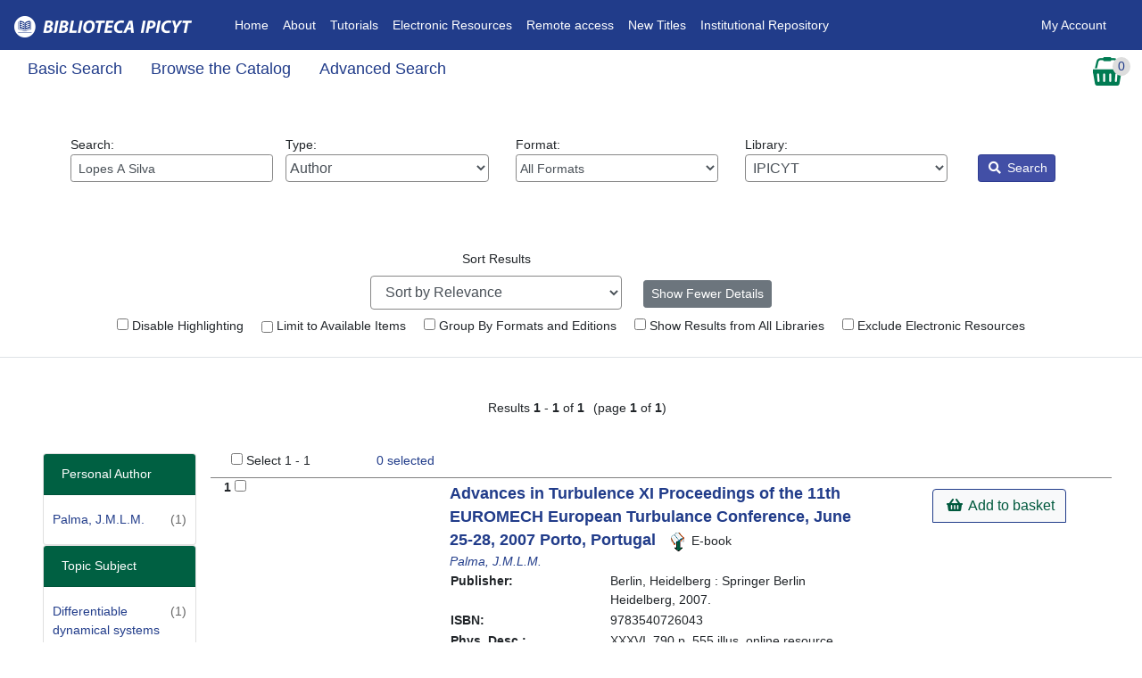

--- FILE ---
content_type: text/html; encoding=utf8
request_url: https://biblioteca.ipicyt.edu.mx/eg/opac/results?detail_record_view=1;query=Lopes%20A%20Silva;qtype=author
body_size: 53342
content:


<!DOCTYPE html>
<html lang='en-US'>
    <head prefix="og: http://ogp.me/ns#">
        <meta charset="utf-8" />
        <meta http-equiv="X-UA-Compatible" content="IE=edge" />
        
        <meta name = "viewport" content = "width=device-width, initial-scale = 1.0">
        <!--Added bootstrap dependancies-->
        <link rel="stylesheet" href="https://biblioteca.ipicyt.edu.mx/opac/deps/node_modules/bootstrap/dist/css/bootstrap.min.css?106352">
        <link rel="stylesheet"  href="https://biblioteca.ipicyt.edu.mx/opac/deps/node_modules/@fortawesome/fontawesome-free/css/all.css?106352" />
        <link rel="stylesheet"  href="https://biblioteca.ipicyt.edu.mx/opac/deps/node_modules/bootstrap-datepicker/dist/css/bootstrap-datepicker.css?106352" />
        <link rel="stylesheet"  href="https://biblioteca.ipicyt.edu.mx/css/skin/default/opac/semiauto.css?106352" />
        <link rel="stylesheet" href="/eg/opac/css/style.css?106352&amp;dir=ltr" />
          <link rel="stylesheet" href="/eg/opac/css/mediaQuery.css?106352" />
        

           

        
        
        

        <title>               Search Results: Lopes A Silva - IPICYT</title>
        <link rel="unapi-server" type="application/xml" title="unAPI" href="/opac/extras/unapi" />
        <link type="application/opensearchdescription+xml" rel='search' title="IPICYT OpenSearch" href="/opac/extras/opensearch/1.1/CONS/-/osd.xml" />
        <meta name="robots" content="noindex,follow">
<meta property="og:title" content="Search Results: Lopes A Silva" />
<meta property="og:site_name" content="IPICYT" />
        
        <style>
            @import "https://biblioteca.ipicyt.edu.mx/js/dojo/dijit/themes/tundra/tundra.css?106352";
        </style>
        

        
            



            



        
        




<script  src="https://biblioteca.ipicyt.edu.mx/opac/deps/node_modules/jquery/dist/jquery.min.js"></script>

		<script>
			$(document).ready(function(){
				$("#loginModal").on('shown.bs.modal', function(){
					$(this).find('#username_field').focus();
				});
                // password visibility eye
                let btn = document.getElementById('show_password');
                let input = document.getElementById('password_field');
                let icon = btn.querySelector('i');
                btn.addEventListener('click', () => {
                    if(input.type == 'password'){
                        input.type = 'text';
                        icon.setAttribute('class', 'fas fa-eye');
                        btn.setAttribute('aria-checked', 'true');
                        input.setAttribute('aria-description', "Your password is visible!");
                    }else {
                        input.type = 'password';
                        icon.setAttribute('class', 'fas fa-eye-slash');
                        btn.setAttribute('aria-checked', 'false');
                        input.setAttribute('aria-description', "Your password is not visible.");
                    }
                    input.focus();
                });
                let loginForm = document.getElementById('login_form');
                loginForm.addEventListener('submit', ()=>{
                    input.type = 'password';
                });
			});
		</script>

    </head>
    <body class="tundra d-flex flex-column min-vh-100">
        <h1 class="sr-only">Catalog</h1>
        
       <div class="mb-3">
        

<div id="header-wrap">
<nav class="navbar navbar-expand-lg navbar-dark ">
<!--Home-->
  <a class="navbar-brand" href="/eg/opac/"><img id="topnav_logo_image" alt="Evergreen Logo" src="https://biblioteca.ipicyt.edu.mx/opac/images/small_logo.png?106352" class="mr-2" /></a>

  <button class="navbar-toggler" type="button" data-toggle="collapse" data-target="#navbarNav" aria-controls="navbarNav" aria-expanded="false" aria-label="Toggle navigation">
    <span class="navbar-toggler-icon"></span>
  </button>
  <div class="collapse navbar-collapse" id="navbarNav">
  <!--Left Links-->


   <ul class="navbar-nav nav-fl px-3">
      <!--Link 1-->
      <li class="nav-item">
        <a class="nav-link" href="http://biblioteca.ipicyt.edu.mx/eg/opac/home">Home<span class="sr-only">(current)</span></a>
      </li>
        <!--Link 2-->
      <li class="nav-item">
        <a class="nav-link" href="http://www.ipicyt.edu.mx/Biblioteca/biblioteca_mision_vision.php" target="_blank">About</a>
      </li>
        <!--Link 3-->
      <li class="nav-item">
        <a class="nav-link" href="https://guias.ipicyt.edu.mx/" target="_blank">Tutorials</a>
      </li>
        <!--Link 4-->
      <li class="nav-item">
        <a class="nav-link" href="https://guias.ipicyt.edu.mx/subjects/databases.php?letter=All" target="_blank">Electronic Resources</a>
      </li>
 <!--Link 4x-->
      <li class="nav-item">
        <a class="nav-link" href="https://app.myloft.xyz/user/login?fromPreference=true&institute=cmgjb1izd1q56xr011m4jhfrj" target="_blank">Remote access</a>
      </li>
	 <!--Link 5-->
      <li class="nav-item">
        <a class="nav-link" href="https://ils.ipicyt.edu.mx/eg/opac/results?bookbag=24460;page=0;">New Titles</a>
      </li>
	 <!--Link 6-->
      <li class="nav-item">
        <a class="nav-link" href="https://repositorio.ipicyt.edu.mx/" target="_blank">Institutional Repository</a>
      </li>
    </ul>
    <!--Right Links-->
    <ul class="navbar-nav ml-auto nav-fr px-3">
      <!--If not signed in, show sign in button-->
    
        <li class="nav-item">
           
           <a href="#loginModal" data-toggle="modal" data-target="#loginModal" class="nav-link login">
            My Account </a>
        </li>
      <!--User is signed in-->
    
      <!--must end ul and div no matter the user state-->
    </ul>
       </div>



         </nav>



</div>

<div id="subheader-wrap">
 <div class="container-fluid">
<div class="row">
<div class="col">
    <nav class="nav secondary-nav">
        
        <a href="/eg/opac/home?detail_record_view=1;query=Lopes%20A%20Silva;qtype=author" class="nav-link search_catalog_lbl">Basic Search</a>
        

        
        <a href="/eg/opac/browse?detail_record_view=1;qtype=author" class="nav-link browse_the_catalog_lbl">Browse the Catalog</a>
        

        
        <a href="/eg/opac/advanced?detail_record_view=1;query=Lopes%20A%20Silva;qtype=author" id="home_adv_search_link" class="nav-link adv_search_catalog_lbl">Advanced Search</a>
        

        
        
    </nav>
</div>
 
    <div class="col-auto">
        
  <div id="basket_actions">
  <div id="select_basket_action" class="dropdown">
      <a href="#" class="no-dec" id="cartDropdown" data-toggle="dropdown">
        <img id="cart_icon_image" src="https://biblioteca.ipicyt.edu.mx/images/cart-sm.png?106352" alt="View Basket">
         <div id="record_basket_count_floater">
            <span id="record_basket_count">0</span>
            <span class="sr-only">Records In Basket</span>
        </div>
      </a>
      <div class="dropdown-menu dropdown-menu-right" role="menu" aria-labelledby="cartDropdown">
        <a class="dropdown-item" role="menuitem"  href="/eg/opac/mylist?detail_record_view=1;query=Lopes%20A%20Silva;qtype=author"><i class="fas fa-glasses" aria-hidden="true"></i> View Basket</a>
        <a class="dropdown-item" role="menuitem"  href="/eg/opac/mylist/move?detail_record_view=1;query=Lopes%20A%20Silva;qtype=author;entire_list=1;action=place_hold"><i class="fas fa-book" aria-hidden="true"></i> Place Holds</a>
        <a class="dropdown-item" role="menuitem"  href="/eg/opac/mylist/print?detail_record_view=1;query=Lopes%20A%20Silva;qtype=author"><i class="fas fa-print" aria-hidden="true"></i> Print Title Details</a>
        <a class="dropdown-item" role="menuitem"  href="/eg/opac/mylist/email?detail_record_view=1;query=Lopes%20A%20Silva;qtype=author"><i class="fas fa-envelope" aria-hidden="true"></i> Email Title Details</a>
        
        <a class="dropdown-item" role="menuitem"  href="/eg/opac/myopac/lists?detail_record_view=1;query=Lopes%20A%20Silva;qtype=author;from_basket=1;move_cart_by_default=1"><i class="fas fa-list" aria-hidden="true"></i> Add Basket to Saved List</a>
        
        
        <a class="dropdown-item" role="menuitem"  href="/eg/opac/mylist/clear?detail_record_view=1;query=Lopes%20A%20Silva;qtype=author"><i class="fas fa-trash" aria-hidden="true"></i> Clear Basket</a>
      </div>
    </div>
  </div>

    </div>
</div>
</div>

 </div>





    <h2 class="sr-only">Search Results</h2>
    <form action="/eg/opac/results" method="get">
    <h3 class="sr-only">Catalog Search</h3>








<div id="search-wrapper" class="container-fluid">
    
    
    
    <div class="m-5">
    <div class="row">
     <!--Keyword-->
        <div class="col-sm-12 col-md">
        <span class='search_box_wrapper'>
            <label id="search_box_label" for="search_box" class="w-100">Search: 
            <input class="form-control form-control-sm" type="search" id="search_box" name="query" aria-label="Enter search query:" value="Lopes A Silva"
                    data-instructions="Press down arrow for autocomplete"
                    data-listbox-name="autocomplete"
                    data-search-org="1" />
            </label>
        </span>
        </div>

        <!--Type-->
        <div class="col-sm-12 col-md">
        <label id="search_qtype_label" for="qtype" class="w-100">Type: 
<select class="form-control w-100" name="qtype" id="qtype"    title="Select query type:">
        <option value='keyword'>Keyword</option>
        <option value='title'>Title</option>
        <option value='jtitle'>Journal Title</option>
        <option value='author' selected="selected">Author</option>
        <option value='subject'>Subject</option>
        <option value='series'>Series</option>
    </select>
        </label>
        </div>


        <!-- Force next columns to break to new line below md breakpoint -->
        <div class="w-100 d-block d-md-none"></div>

         <!--Format-->
        <div class="col-sm-12 col-md">
        <label id="search_itype_label" for="search_itype_selector" class="w-100">Format: 
<select class="form-control form-control-sm w-100" id='search_itype_selector' name='fi:search_format' title="Select item type:">

    <option value=''>All Formats</option>

    <option value='book'>All Books</option>

    <option value='music'>All Music</option>

    <option value='video'>All Videos</option>

    <option value='casmusic'>Audiocassette music recording</option>

    <option value='blu-ray'>Blu-ray</option>

    <option value='braille'>Braille</option>

    <option value='casaudiobook'>Cassette audiobook</option>

    <option value='cdaudiobook'>CD Audiobook</option>

    <option value='cdmusic'>CD Music recording</option>

    <option value='dvd'>DVD</option>

    <option value='eaudio'>E-audio</option>

    <option value='ebook'>E-book</option>

    <option value='evideo'>E-video</option>

    <option value='equip'>Equipment, games, toys</option>

    <option value='kit'>Kit</option>

    <option value='lpbook'>Large Print Book</option>

    <option value='map'>Map</option>

    <option value='microform'>Microform</option>

    <option value='score'>Music Score</option>

    <option value='phonomusic'>Phonograph music recording</option>

    <option value='phonospoken'>Phonograph spoken recording</option>

    <option value='picture'>Picture</option>

    <option value='preloadedaudio'>Preloaded Audio</option>

    <option value='serial'>Serials and magazines</option>

    <option value='software'>Software and video games</option>

    <option value='vhs'>VHS</option>
</select>

        </label>
        </div>

         <!--Library-->
        <div class="col-sm-12 col-md">
        <label id="search_locg_label" for="search_org_selector" class="w-100">Library: 
    <select  id='search_org_selector'             title='Select search library'
            name='locg' class="form-control w-100">

        

            <option value='1' selected="selected"  class="org_unit">
                &nbsp;IPICYT
            </option>


            <option value='2'   class="org_unit">
                &nbsp;&nbsp;&nbsp;Biblioteca
            </option>


            <option value='4'   class="org_unit">
                &nbsp;&nbsp;&nbsp;&nbsp;&nbsp;Biblioteca Ipicyt
            </option>

    </select>        </label>
        </div>

        <!-- Force next columns to break to new line below md breakpoint -->
        <div class="w-100 d-block d-md-none"></div>

        <div class="col-auto ml-auto ml-md-1">
        <input id="detail" type="hidden" name="detail_record_view" value="1"/>
        <button id='search-submit-go' type="submit" class="btn btn-sm btn-opac"
            onclick='setTimeout(function(){$("search-submit-spinner").className=""; $("search-submit-go").className="hidden";}, 2000)'><i class="fas fa-search" aria-hidden="true"></i> Search</button>
        </div>
        <div class="col-auto mr-auto mr-md-1">
        <img id='search-submit-spinner' src='https://biblioteca.ipicyt.edu.mx/opac/images/progressbar_green.gif?106352' style='height:16px;width:16px;' class='hidden' alt='Search In Progress'/>
        </div>
    </div>
    </div>

    
    
    
    
      <div class="refine_search result_block_visible">
        <span id="filter_hits">[ <a href="#" onclick="getAdvLimits();return false;">2 filters applied</a> ]</span>
      </div>
    
    
        
        
    
    

    <script>
    function getAdvLimits() {
        var AdvLimitsClass = document.getElementById('adv_filter_results_block').classList;
        if (AdvLimitsClass.contains("adv_filter_results_hide")) {
           AdvLimitsClass.remove("adv_filter_results_hide");
        } else {
           AdvLimitsClass.add("adv_filter_results_hide");
        }
        if (AdvLimitsClass.contains("adv_filter_results_show")) {
           AdvLimitsClass.remove("adv_filter_results_show");
        } else {
           AdvLimitsClass.add("adv_filter_results_show");
        }
     }
     </script>
    <!-- Canonicalized query:

    core_limit(100000) badge_orgs(1) estimation_strategy(inclusion) skip_check(0) check_limit(1000) depth(0) #CD_documentLength #CD_meanHarmonic #CD_uniqueWords (author: Lopes A Silva)

    -->
    <!--
    <div id="breadcrumb">
        <a href="/eg/opac/home">Catalog Home</a> &gt;
    </div>
    -->
</div>

    <h3 class="sr-only">Additional search filters and navigation</h3>
    <div class="almost-content-wrapper border-bottom">

        
        
        <div class="container-fluid">

            <div id="results_header_inner">

                <div id="refine_hits" class="btn btn-secondary"><a onclick="getFacety();">Refine these results</a></div>
                <div id="return_to_hits" class="results_header_btns"><a onclick="getResulty();">Back to results</a></div>


            <div class="row">
            <div class="col">
                <div class="search-options text-center">
                    <div class="mx-auto">
                        <!-- ===== Drop Down ===== -->
                        <div class="search-option my-2">
                        <label for="opac.result.sort">Sort Results</label>
                            <select title="Search sorting"
    class="form-control" id='opac.result.sort'
    name="sort" onchange='this.form.submit()'>
    <option value=''>Sort by Relevance</option>
    <optgroup label='Sort by Title'>
        <option value='titlesort'>Title: A to Z</option>
        <option value='titlesort.descending'>Title: Z to A</option>
    </optgroup>
    <optgroup label='Sort by Author'>
        <option value='authorsort'>Author: A to Z</option>
        <option value='authorsort.descending'>Author: Z to A</option>
    </optgroup>
    <optgroup label='Sort by Publication Date'>
        <option value='pubdate.descending'>Date: Newest to Oldest</option>
        <option value='pubdate'>Date: Oldest to Newest</option>
    </optgroup>
    <optgroup label='Sort by Popularity'>
        <option value='popularity'>Most Popular</option>
<!-- Sorting by least popular items first is probably not an expected
     choice in production, but could be useful in cases where every
     record has at least one badge value assigned and you want
     to investigate the long tail.
-->
<!--
        <option value='popularity.descending'>Least Popular</option>
-->
        <option value='poprel'>Popularity Adjusted Relevance</option>
    </optgroup>
</select>

                        </div>
                        <!-- ===== Buttons ===== -->
                        <div class="search-option my-2">
                            
                            <a href="/eg/opac/results?detail_record_view=0;query=Lopes%20A%20Silva;qtype=author" class="btn btn-sm btn-secondary">Show Fewer Details</a> 
                        </div>                         
                    </div>
                </div>
            </div>
            </div>

            <div class="row">
            <div class="col">
                    <!-- ===== Checkboxes ===== -->
                    <div class="search-check">


                        <div class="search-filter m-2">
                            <label for="no_highlight">
                            <input type="checkbox" id="no_highlight" name="no_highlight" value="1"
                                onchange="search_modifier_onchange('no_highlight', this, true)"
                                 />
                            Disable Highlighting
                            </label>
                        </div>
                        

                        <div class="search-filter m-2">
                            <label for="limit_to_available">
                            <input type="checkbox" id="limit_to_available" name="modifier" value="available"
                            onchange="search_modifier_onchange('available', this, true)"
                             />
                            Limit to Available Items
                            </label>
                        </div>
                        

                        <div class="search-filter m-2">
                        <label for="metabib_search_modifier">
                            <input type="checkbox" id="metabib_search_modifier"
                                name="modifier" value="metabib"
                                onchange="search_modifier_onchange('metabib', this, true)"
                                 />
                            Group By Formats and Editions
                        </label>
                        </div>
                    
                    

                    <div class="search-filter m-2">
                        <label for="depth_sel" title="Select this option to expand your results to all libraries while retaining the priority of your selected librarys holdings.">
                            <input type="checkbox" id="depth_sel" name="depth" value="0"
                            onchange="this.form.submit()"
                             />
                            Show Results from All Libraries
                        </label>
                    </div>
                    
                    

                        <div class="search-filter m-2">
                        <label for='opac.result.excludeelec'>
                        <input type='checkbox' id='opac.result.excludeelec' name="fi:-search_format" value="electronic"
                            onchange="exclude_onchange(this)" />
                        Exclude Electronic Resources
                        </label>
                        </div>
                    
                   </div>
                   </div>

            </div>
            </div>
            </div>
        </div>
    </form>
    <div class="mx-5">
        <div class="row">
            <div id="results-page" class="col">
                








<div class="row">
    <div class="col-12">
    


    
<div class="results_header_nav1 py-4">


    <nav aria-label="Page navigation">
                <ul class='start_end_links_span pagination d-inline-flex'>
                </ul>
                </nav>

    <span class="result_number">Results <span class="result_count_number">1</span> - <span class="result_count_number">1</span> of <span class="result_count_number">1</span>
                <span class='padding-left-6'>(page <span class="result_count_number">1</span> of <span class="result_count_number">1</span>)
                </span>
    </span>
</div>

    </div>
</div>
<div class="row">
    <div class="col-xl-2 d-none d-xl-block">
        <div class="container-fluid my-3">
<div class="facet_box_wrapper row">


    <div class="facet-card w-100">
    <div class="card">
        <div class="card-header">
            <span class="title text-center">Personal Author</span>

        </div>
        <div class="card-body">
            <div>
            
                    <div class="facet_template">
                        <div class="facet">
                            <a
                              title="Limit to results matching this term"
                              href='/eg/opac/results?detail_record_view=1;query=Lopes%20A%20Silva;qtype=author;facet=author%7Cpersonal%5BPalma%2C%20J.M.L.M.%5D' rel="nofollow" vocab="">
                              Palma, J.M.L.M.
                            </a>
                        </div>
                        <div class="count">(1)</div>
                    </div>

                

            </div>
            <span class="float-right">
                
            </span>
            </div>

        </div> <!-- box_wrapper -->
    </div> <!-- facet_box_temp -->


    <div class="facet-card w-100">
    <div class="card">
        <div class="card-header">
            <span class="title text-center">Topic Subject</span>

        </div>
        <div class="card-body">
            <div>
            
                    <div class="facet_template">
                        <div class="facet">
                            <a
                              title="Limit to results matching this term"
                              href='/eg/opac/results?detail_record_view=1;query=Lopes%20A%20Silva;qtype=author;facet=subject%7Ctopic%5BDifferentiable%20dynamical%20systems%5D' rel="nofollow" vocab="">
                              Differentiable dynamical systems
                            </a>
                        </div>
                        <div class="count">(1)</div>
                    </div>

                

            
                    <div class="facet_template">
                        <div class="facet">
                            <a
                              title="Limit to results matching this term"
                              href='/eg/opac/results?detail_record_view=1;query=Lopes%20A%20Silva;qtype=author;facet=subject%7Ctopic%5BDynamical%20Systems%20and%20Ergodic%20Theory%5D' rel="nofollow" vocab="">
                              Dynamical Systems and Ergodic Theory
                            </a>
                        </div>
                        <div class="count">(1)</div>
                    </div>

                

            
                    <div class="facet_template">
                        <div class="facet">
                            <a
                              title="Limit to results matching this term"
                              href='/eg/opac/results?detail_record_view=1;query=Lopes%20A%20Silva;qtype=author;facet=subject%7Ctopic%5BEngineering%5D' rel="nofollow" vocab="">
                              Engineering
                            </a>
                        </div>
                        <div class="count">(1)</div>
                    </div>

                

            
                    <div class="facet_template">
                        <div class="facet">
                            <a
                              title="Limit to results matching this term"
                              href='/eg/opac/results?detail_record_view=1;query=Lopes%20A%20Silva;qtype=author;facet=subject%7Ctopic%5BEngineering%20Fluid%20Dynamics%5D' rel="nofollow" vocab="">
                              Engineering Fluid Dynamics
                            </a>
                        </div>
                        <div class="count">(1)</div>
                    </div>

                

            </div>
            <span class="float-right">
                
                    <a class="button"
                      title="Show More Topic Subject Entries"
                      href="/eg/opac/results?detail_record_view=1;query=Lopes%20A%20Silva;qtype=author;long_facet=subjecttopic#facets" rel="nofollow" vocab="">
                      More
                    </a>
                
            </span>
            </div>

        </div> <!-- box_wrapper -->
    </div> <!-- facet_box_temp -->


    <div class="facet-card w-100">
    <div class="card">
        <div class="card-header">
            <span class="title text-center">Series Title</span>

        </div>
        <div class="card-body">
            <div>
            
                    <div class="facet_template">
                        <div class="facet">
                            <a
                              title="Limit to results matching this term"
                              href='/eg/opac/results?detail_record_view=1;query=Lopes%20A%20Silva;qtype=author;facet=series%7Cseriestitle%5BSpringer%20Proceedings%20Physics%2C%20117%5D' rel="nofollow" vocab="">
                              Springer Proceedings Physics, 117
                            </a>
                        </div>
                        <div class="count">(1)</div>
                    </div>

                

            </div>
            <span class="float-right">
                
            </span>
            </div>

        </div> <!-- box_wrapper -->
    </div> <!-- facet_box_temp -->


</div> <!-- facet_box_wrapper -->
</div>

    </div>
    <div id="result_table_div" class="border-bottom col-12 col-xl-10 px-3">
        <div id="result_block" class="result_block_visible">
            
            <div id="record_selector_block" class="mx-2 hidden">
                <input type="checkbox" id="select_all_records" />
                <label for="select_all_records">Select 1 - 1</label>
                <span id="selected_records_summary">
                <a href="/eg/opac/mylist?detail_record_view=1;query=Lopes%20A%20Silva;qtype=author" class="no-dec" rel="nofollow" vocab="">
                    <span id="selected_records_count">0

                    </span>
                            selected
                </a></span>
                <span id="hit_selected_record_limit" class="hidden">Reached limit!</span>
                <a id="clear_basket" href="#">Clear basket</a>
            </div>
            


                
                    <div class="row" style="border-top: 1px solid grey;">

                    <!--Count&Checkboxes-->
                        <div class="col-lg-1">
                            <div class="results_row_count"> 
                                <label for="select-34109">1</label>
                                <input type="checkbox" id="select-34109"
                                    
                                    title="Add to Basket"
                                    aria-label="Add to Basket"
                                    class="result_record_selector" value="34109" />
                                
                            </div>
                        </div>
                        <!--Cover Image-->
                        <div class='col-sm-2 text-center' id="result34109">
                            <a href="/eg/opac/record/34109?detail_record_view=1;query=Lopes%20A%20Silva;qtype=author"><img alt=""
                            id='item_jacket34109' class='my-2 img-fluid'
                            src='https://biblioteca.ipicyt.edu.mx/opac/extras/ac/jacket/large/r/34109' style="max-height:150px;" /></a><br />
                        </div>
                            <!--Info-->
                        <div class='result_table_title_cell col'>
                            <div class="row align-items-start">
                                <div class="result_metadata col-md-8 col-12">
                                    
                                    <abbr class="unapi-id" title='tag:biblioteca.ipicyt.edu.mx,2026:biblio-record_entry/34109'></abbr>
                                    
                                    <a class='record_title search_link' id='record_34109'
                                        href="/eg/opac/record/34109?detail_record_view=1;query=Lopes%20A%20Silva;qtype=author"
                                        title="Display record details for &quot;Advances in Turbulence XI [electronic resou...">
                                        Advances in Turbulence XI Proceedings of the 11th EUROMECH European Turbulance Conference, June 25-28, 2007 Porto, Portugal
                                    </a>
                                    <span class="mx-2">
                                            
                                                <img alt="" src="https://biblioteca.ipicyt.edu.mx/images/format_icons/icon_format/ebook.png?106352" />
                                                E-book
                                            
                                    </span>
                                        

                                    <div>
                                    
                                        <a  title="Perform an Author Search"
                                            class="record_author"
                                            href="/eg/opac/results?detail_record_view=1;qtype=author;query=Palma%20%20J%20M%20L%20M%20" rel="nofollow" vocab="">Palma, J.M.L.M.</a>
                                    

                                    </div>


                                        
                                        <table
                                            role="presentation"
                                            title="Record Holdings Summary"
                                            class="table_no_border_space table_no_border results_info_table container-fluid">

                                            
                                            <!-- These fields are visible when viewing the results page in 'detailed' mode -->
                                            
                                            <!-- Do not show publication-specific information on a metarecord search results page -->
                                            
                                            <tr>
                                                <td valign="top"><strong>Publisher:</strong></td>
                                                <td>Berlin, Heidelberg : Springer Berlin Heidelberg, 2007.                                                </td>
                                            </tr>
                                            
                                            
                                            <tr>
                                                <td valign="top"><strong>ISBN:</strong></td>
                                                <td>9783540726043</td>
                                            </tr>
                                            

                                            
                                            
                                                <tr >
                                                    <td valign="top"><strong>Phys. Desc.:</strong></td>
                                                    <td>XXXVI, 790 p. 555 illus. online resource.</td>
                                                </tr>
                                            
                                            
                                                <tr class='result_table_title_cell row'>
                                                    <td valign='top'><strong>Electronic resource</strong></td>
                                                    <td><a href="http://dx.doi.org/10.1007/978-3-540-72604-3" class="uri_link" target="_blank">Texto completo</a>                                                            </td>
                                                </tr>
                                            
                                            
                                         <!-- END detail_record_view -->
                                    </table>
                                    
                                    

                                    
                                    
                                    

                                </div>


                                <div class="col-md-4">
                                    <div class="result_table_utils row">
                                        <div class="btn-group-vertical mx-auto my-2" >
                                        <!-- eBook Buttons -->
                                        <!--Basket and My Lists Buttons -->
                                        
                                                
                                                
                                                
                                                <a href="/eg/opac/mylist/add?record=34109;anchor=record_34109" id="mylist_add_34109"
                                                    data-recid="34109" data-action="add"
                                                    role="button" class="mylist_action btn btn-action "
                                                                                                        title="Add Advances in Turbulence XI [electronic resource] : Proceedings of the 11th EUROMECH European Turbulance Conference, June 25-28, 2007 Porto, Portugal / edited by J.M.L.M. Palma, A. Silva Lopes. to basket" rel="nofollow" vocab="">
                                                    <i class="fas fa-shopping-basket" aria-hidden="true"></i>
                                                    Add to basket
                                                </a>

                                                <a href="/eg/opac/mylist/delete?anchor=record_34109;record=34109" id="mylist_delete_34109"
                                                    data-recid="34109" data-action="delete" role="button"
                                                    class="mylist_action btn btn-action hidden"
                                                    title="Remove Advances in Turbulence XI [electronic resource] : Proceedings of the 11th EUROMECH European Turbulance Conference, June 25-28, 2007 Porto, Portugal / edited by J.M.L.M. Palma, A. Silva Lopes. from basket" rel="nofollow" vocab="">
                                                    <i class="fas fa-minus-circle" aria-hidden="true"></i>
                                                    Remove from basket
                                                </a>
                                                
                                                
                                                
                                        

                                        <!--Added Content - Content Cafe -->
                                        
                                        </div>
                                        </div>
                                    </div>
                                </div>
                            </div></div>

                    

    </div>



<div class="facet_sidebar_hidden" id="facet_sidebar">
    <h3 class="sr-only">Search Results Facets</h3>
    <h3 class="sr-only">Search Results List</h3>
</div>
</div>

</div>
<div class="col-12">
<div class="result_footer_nav1">
    
<div class="results_header_nav1 py-4">


    <nav aria-label="Page navigation">
                <ul class='start_end_links_span pagination d-inline-flex'>
                </ul>
                </nav>

    <span class="result_number">Results <span class="result_count_number">1</span> - <span class="result_count_number">1</span> of <span class="result_count_number">1</span>
                <span class='padding-left-6'>(page <span class="result_count_number">1</span> of <span class="result_count_number">1</span>)
                </span>
    </span>
</div>

</div>
</div>
<div class="d-xl-none d-block">
<div class="container-fluid my-3">
<div class="facet_box_wrapper row">


    <div class="facet-card w-100">
    <div class="card">
        <div class="card-header">
            <span class="title text-center">Personal Author</span>

        </div>
        <div class="card-body">
            <div>
            
                    <div class="facet_template">
                        <div class="facet">
                            <a
                              title="Limit to results matching this term"
                              href='/eg/opac/results?detail_record_view=1;query=Lopes%20A%20Silva;qtype=author;facet=author%7Cpersonal%5BPalma%2C%20J.M.L.M.%5D' rel="nofollow" vocab="">
                              Palma, J.M.L.M.
                            </a>
                        </div>
                        <div class="count">(1)</div>
                    </div>

                

            </div>
            <span class="float-right">
                
            </span>
            </div>

        </div> <!-- box_wrapper -->
    </div> <!-- facet_box_temp -->


    <div class="facet-card w-100">
    <div class="card">
        <div class="card-header">
            <span class="title text-center">Topic Subject</span>

        </div>
        <div class="card-body">
            <div>
            
                    <div class="facet_template">
                        <div class="facet">
                            <a
                              title="Limit to results matching this term"
                              href='/eg/opac/results?detail_record_view=1;query=Lopes%20A%20Silva;qtype=author;facet=subject%7Ctopic%5BDifferentiable%20dynamical%20systems%5D' rel="nofollow" vocab="">
                              Differentiable dynamical systems
                            </a>
                        </div>
                        <div class="count">(1)</div>
                    </div>

                

            
                    <div class="facet_template">
                        <div class="facet">
                            <a
                              title="Limit to results matching this term"
                              href='/eg/opac/results?detail_record_view=1;query=Lopes%20A%20Silva;qtype=author;facet=subject%7Ctopic%5BDynamical%20Systems%20and%20Ergodic%20Theory%5D' rel="nofollow" vocab="">
                              Dynamical Systems and Ergodic Theory
                            </a>
                        </div>
                        <div class="count">(1)</div>
                    </div>

                

            
                    <div class="facet_template">
                        <div class="facet">
                            <a
                              title="Limit to results matching this term"
                              href='/eg/opac/results?detail_record_view=1;query=Lopes%20A%20Silva;qtype=author;facet=subject%7Ctopic%5BEngineering%5D' rel="nofollow" vocab="">
                              Engineering
                            </a>
                        </div>
                        <div class="count">(1)</div>
                    </div>

                

            
                    <div class="facet_template">
                        <div class="facet">
                            <a
                              title="Limit to results matching this term"
                              href='/eg/opac/results?detail_record_view=1;query=Lopes%20A%20Silva;qtype=author;facet=subject%7Ctopic%5BEngineering%20Fluid%20Dynamics%5D' rel="nofollow" vocab="">
                              Engineering Fluid Dynamics
                            </a>
                        </div>
                        <div class="count">(1)</div>
                    </div>

                

            </div>
            <span class="float-right">
                
                    <a class="button"
                      title="Show More Topic Subject Entries"
                      href="/eg/opac/results?detail_record_view=1;query=Lopes%20A%20Silva;qtype=author;long_facet=subjecttopic#facets" rel="nofollow" vocab="">
                      More
                    </a>
                
            </span>
            </div>

        </div> <!-- box_wrapper -->
    </div> <!-- facet_box_temp -->


    <div class="facet-card w-100">
    <div class="card">
        <div class="card-header">
            <span class="title text-center">Series Title</span>

        </div>
        <div class="card-body">
            <div>
            
                    <div class="facet_template">
                        <div class="facet">
                            <a
                              title="Limit to results matching this term"
                              href='/eg/opac/results?detail_record_view=1;query=Lopes%20A%20Silva;qtype=author;facet=series%7Cseriestitle%5BSpringer%20Proceedings%20Physics%2C%20117%5D' rel="nofollow" vocab="">
                              Springer Proceedings Physics, 117
                            </a>
                        </div>
                        <div class="count">(1)</div>
                    </div>

                

            </div>
            <span class="float-right">
                
            </span>
            </div>

        </div> <!-- box_wrapper -->
    </div> <!-- facet_box_temp -->


</div> <!-- facet_box_wrapper -->
</div>

</div>
<script>
resultBlock = document.getElementById('result_block');
resultButton = document.getElementById('return_to_hits');
facetSidebar = document.getElementById('facet_sidebar');
facetButton =  document.getElementById('refine_hits');
function getFacety() {
    resultBlock.setAttribute('class', 'result_block_hidden');
    resultButton.setAttribute('class', 'results_header_btns result_block_visible');
    facetSidebar.setAttribute('class', 'facet_sidebar_visible');
    facetButton.setAttribute('class', 'result_block_hidden');
    window.location.hash = 'return_to_hits';
}
function getResulty() {
    resultBlock.setAttribute('class', 'result_block_visible');
    resultButton.setAttribute('class', 'result_block_hidden');
    facetSidebar.setAttribute('class', 'facet_sidebar_hidden');
    facetButton.setAttribute('class', 'results_header_btns result_block_visible');
    window.location.hash = 'refine_hits';
}
</script>

            </div>
        </div>
    </div>
        </div>
        
        

<div class="modal fade" id="loginModal" tabindex="-1" role="dialog" aria-hidden="true">
  <div class="modal-dialog modal-dialog-centered" role="document">
    <div class="modal-content">
      <div class="modal-header">
        <h1 class="modal-title" id="exampleModalLabel">Login To Evergreen</h1>
        <button type="button" class="close" data-dismiss="modal" aria-label=Close>
          <i class="fas fa-times" aria-hidden="true"></i>
        </button>
      </div>
      <div class="modal-body">
    

      

     <form id="login_form" method='post' action="/eg/opac/login?redirect_to=%2Feg%2Fopac%2Fmyopac%2Fmain">
<div class='container'>
    
    <div class="row">
        <div class="col-sm w-50">
            <label for='username_field' class="lbl1" >Library Card Number
            <a href="#" title="<div>
Please enter your full library card number.
<br>
Example: 12340001234567
</div>" data-html="true" data-toggle="tooltip">
            <i class="fas fa-question-circle"></i></a></label>
        </div>
        <div class="col-sm w-50">
            <label for="password_field" class="lbl1" >PIN
            <a href="#" title="<div>First time logging in?<br> Use the last 4 digits of your phone number. <br> Example: 0926
</div>
" data-html="true" data-toggle="tooltip">
            <i class="fas fa-question-circle"></i></a></label>
        </div>
    </div>
    <div class="row">
        <div class="col-sm w-50">
            <input class="form-control" type='text' id="username_field" name="username"/>
        </div>
        <div class="col-sm w-50">
            <div class="input-group">
				<input class="form-control" id="password_field" name="password" type="password"
					spellcheck="false" autocomplete="false" autocapitalize="none" aria-description="Your password is not visible."/>
				<button id="show_password" class="input-group-text pointer" type="button" role="checkbox">
					<i class="fas fa-eye-slash"></i>
				</button>
            </div>
        </div>
    </div>
    <div class="row">
        <div class="col-sm w-50">
                    
        </div>
        <div class="col-sm w-50">
            
                <a href='/eg/opac/password_reset'>Forgot Your Password?  </a>
            
        </div>
    </div>
    
</div>

    <div class="mx-auto row">

        <div style="clear: both; padding-top: 15px;" class="col-12">
        </div>

        <input id="client_tz_id" name="client_tz" type="hidden" />
        </div>
  </div>
    

      <div class="modal-footer">
      <div class="mr-auto">
        <input type='hidden' name='redirect_to' value='https://biblioteca.ipicyt.edu.mx/eg/opac/myopac/main'/>
        <input type="checkbox" name="persist" id="login_persist" class="mr-1"/>
        <label for="login_persist"> Stay logged in?</label>
      </div>

        <button type="button" class="btn btn-secondary" data-dismiss="modal"><i class="fas fa-times" aria-hidden="true"></i> Close</button>
        <button type="submit" class="btn btn-confirm"><i class="fas fa-sign-in-alt" aria-hidden="true"></i> Log in</button>
      </div>
      </form>
    </div>
  </div>
</div>

        
        <h2 class="sr-only">Additional Resources</h2>
        
<div id="footer-wrap" class="mt-auto">
<div id="footer">
<div class="row mx-0">
<div class="col-12 col-lg-3">
    
</div>
<div class="col-12 col-lg-6">
    <nav class="navbar navbar-expand-lg navbar-dark ">
    <div class="row w-100">
        <div class="col-12">
            <ul class="navbar-nav">
                <!--Link 1-->
            
                <li class="nav-item"><a class="nav-link" href="http://biblioteca.ipicyt.edu.mx/eg/opac/home">Home</a></li>
            
                <li class="nav-item"><a class="nav-link" href="http://www.ipicyt.edu.mx/Biblioteca/biblioteca_mision_vision.php" target="_blank">About</a></li>
                <li class="nav-item"><a class="nav-link" href="https://guias.ipicyt.edu.mx/" target="_blank">Tutorials</a></li>
                <li class="nav-item"><a class="nav-link" href="https://guias.ipicyt.edu.mx/subjects/databases.php?letter=All" target="_blank">Electronic Resources</a></li>
		<li class="nav-item"><a class="nav-link" href="https://app.myloft.xyz/user/login?fromPreference=true&institute=cmgjb1izd1q56xr011m4jhfrj" target="_blank">Remote access</a></li>
                <li class="nav-item"><a class="nav-link" href="https://ils.ipicyt.edu.mx/eg/opac/results?bookbag=24460;page=0;">New Titles</a></li>
                <li class="nav-item"><a class="nav-link" href="https://repositorio.ipicyt.edu.mx/" target="_blank">Institutional Repository</a></li>
            </ul>
        </div>
    </div>
    </nav>
     

      <div id="copyright_text" class="mt-3">
        Copyright &copy; 2006-2026 Georgia Public Library Service, and others
    <div id="footer_logo">
        Powered by
        <a href="http://evergreen-ils.org">
            <img id="footer_logo_image" src="https://biblioteca.ipicyt.edu.mx/opac/images/eg_tiny_logo.png?106352"
                alt="Evergreen"
            />
        </a></br>
<span id="siteseal"><script async type="text/javascript" src="https://seal.godaddy.com/getSeal?sealID=9072FHaXsigqZeabLDnu2ThnjQd5tyGZcKhyjNWRr0HI0YxS15Da1qgahoKy"></script></span>
    </div>
    </div>
   
</div>
 <div class="col-12 col-lg-3">
</div>

    </div>
    </div>
</div>



        


<script  src="https://biblioteca.ipicyt.edu.mx/js/ui/default/opac/simple.js?106352"></script>
<!--
This file allows us to bring TT2 i18n'ized strings
to js source files, via js blob.
-->
<script>
    // Add a boost-style format function to JavaScript string.
    // Implementation stolen from StackOverflow:
    // https://stackoverflow.com/questions/610406/javascript-equivalent-to-printf-string-format
    String.prototype.format = function() {
        var args = arguments;
        return this.replace(/{(\d+)}/g, function(match, number) {
        return typeof args[number] != 'undefined'
            ? args[number]
            : match;
        });
    };

    var eg_opac_i18n = {};

    eg_opac_i18n.EG_MISSING_REQUIRED_INPUT = "Please fill out all required fields";
    eg_opac_i18n.EG_INVALID_DATE = "That is not a valid date in the future.";
    // For multiple holds placement confirmation dialog. {0} is replaced by number of copies requested.
    eg_opac_i18n.EG_MULTIHOLD_MESSAGE = "Do you really want to place {0} holds for this title?";
    // For Read More functionality
    eg_opac_i18n.EG_READ_MORE = "Read More";
    eg_opac_i18n.EG_READ_LESS = "Read Less";
</script>

 








<!-- DOB validation for Patron Registration in OPAC -->
<script >
    function dobValidate(input) {
        var validformat = /^(19|20)\d\d([- /.])(0[1-9]|1[012])\2(0[1-9]|[12][0-9]|3[01])$/
        var returnval = false
        if (!validformat.test(input.value))
            alert("You have entered an invalid date, or an improperly formatted date.  Please enter Date of Birth in YYYY-MM-DD or YYYY/MM/DD format and try again.")
        else
            returnval = true
        if (returnval == false) input.select()
        return returnval
}
</script>



<script>
    window.egStrings = [];
    window.egStrings['CONFIRM_BASKET_EMPTY'] = "Remove all records from basket?";
</script>
<script src='https://biblioteca.ipicyt.edu.mx/js/ui/default/opac/record_selectors.js?106352' async defer></script>

<!-- Require some inputs and selections for browsers that don't support required form field element -->

<script >
     var djConfig = {
         locale: "en-us",
         parseOnLoad: true,
         isDebug: false
     }, lang, bidi;
</script>
<script  src="https://biblioteca.ipicyt.edu.mx/js/dojo/dojo/dojo.js?106352"></script>

<!-- <script  src="https://biblioteca.ipicyt.edu.mx/js/dojo/DojoSRF.js?106352"></script> -->

<script  src="https://biblioteca.ipicyt.edu.mx/js/dojo/opensrf/opensrf.js?106352"></script>
<script  src="https://biblioteca.ipicyt.edu.mx/js/dojo/opensrf/opensrf_xhr.js?106352"></script>
<script  src="https://biblioteca.ipicyt.edu.mx/js/dojo/opensrf/JSON_v1.js?106352"></script>


<script type="module">
  import {ListBoxCombobox} from 'https://biblioteca.ipicyt.edu.mx/js/ui/default/opac/autosuggest.module.js';
  document.addEventListener('DOMContentLoaded', () => {new ListBoxCombobox('search_box').attach()}, {once: true})
</script>







<script src='https://biblioteca.ipicyt.edu.mx/js/ui/default/opac/test_notification.js'></script>

<!-- provide a JS friendly org unit hash -->
<script >
var aou_hash = {

    1 : {
        id : "1",
        name : "IPICYT",
        parent_ou : "",
        depth : "0",
        can_have_vols : "f"
    },
    4 : {
        id : "4",
        name : "Biblioteca Ipicyt",
        parent_ou : "2",
        depth : "2",
        can_have_vols : "t"
    },
    2 : {
        id : "2",
        name : "Biblioteca",
        parent_ou : "1",
        depth : "1",
        can_have_vols : "f"
    }
};
</script>

<script >if ($('#client_tz_id')) { $('#client_tz_id').value = OpenSRF.tz }</script>
<script >var max_cart_size = 500;</script>


<link rel="stylesheet" href="https://biblioteca.ipicyt.edu.mx/js/ui/default/common/build/js/glide/css/glide.core.min.css?106352">
<link rel="stylesheet" href="https://biblioteca.ipicyt.edu.mx/js/ui/default/common/build/js/glide/css/glide.theme.min.css?106352">
<!-- JS imports, etc.  -->
<script  src="https://biblioteca.ipicyt.edu.mx/opac/deps/node_modules/jquery/dist/jquery.min.js?106352"></script>
<script src="https://biblioteca.ipicyt.edu.mx/opac/deps/node_modules/popper.js/dist/umd/popper.min.js?106352"></script>
<script src="https://biblioteca.ipicyt.edu.mx/opac/deps/node_modules/bootstrap/dist/js/bootstrap.min.js?106352"></script>
<script  src="https://biblioteca.ipicyt.edu.mx/opac/deps/node_modules/bootstrap-datepicker/dist/js/bootstrap-datepicker.js?106352"></script>

  <script>
    $(document).ready(function(){
    $('[data-toggle="tooltip"]').tooltip();
    });
</script>

        <script>
    $(document).ready(function(){
    $('.tooltip').tooltip();
    });
</script>



    </body>
</html>

